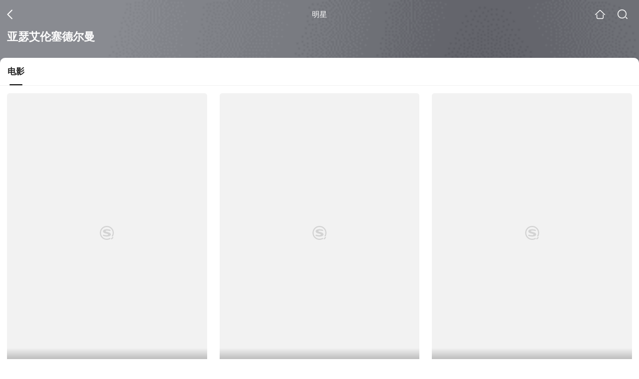

--- FILE ---
content_type: text/html;charset=UTF-8
request_url: https://v.soso.com/star?query=%E4%BA%9A%E7%91%9F%C2%B7%E8%89%BE%E4%BC%A6%C2%B7%E5%A1%9E%E5%BE%B7%E5%B0%94%E6%9B%BC&spver=
body_size: 8064
content:
<!DOCTYPE html><html lang="zh-cn" data-env="production" data-tag="video-wap-20251121141918"><head>
        <title>亚瑟艾伦塞德尔曼电影全集-亚瑟艾伦塞德尔曼最新电影-亚瑟艾伦塞德尔曼演过的电影作品</title>
        <meta name="title" content="亚瑟艾伦塞德尔曼电影全集-亚瑟艾伦塞德尔曼最新电影-亚瑟艾伦塞德尔曼演过的电影作品"/>
        <meta name="keywords" content='亚瑟艾伦塞德尔曼电影，亚瑟艾伦塞德尔曼更新电影，亚瑟艾伦塞德尔曼演过的电影'/>
        <meta name="description" content='亚瑟艾伦塞德尔曼的33部电影，，《大力神在纽约》-喜剧片，《dyingtoremember》-剧情片，《bodylanguage》-惊悚片，《姬蒂的秘密》-剧情片，《欢乐圣地孩子天》-车祸片，《本泰勒的夏天》-喜剧片，《echoes》-剧情片，《放过我吧》-剧情片，《救救我》-喜剧片，《六周里的六次舞蹈课》-喜剧片，《魅力师娘》-剧情片，《逃命杀手》-丛林片，《山雀》-剧情片，《食得是福》-喜剧片，《心灵火花》-剧情片...在线观看亚瑟艾伦塞德尔曼演过电影'/><script>window.UIGS_PARA={"pagetype":"star","query":"%E4%BA%9A%E7%91%9F%C2%B7%E8%89%BE%E4%BC%A6%C2%B7%E5%A1%9E%E5%BE%B7%E5%B0%94%E6%9B%BC","pageversion":"other","short_result":0,"qo":0,"spver":0,"tab_type":"all","catetype":"","star":"%D1%C7%C9%AA%B0%AC%C2%D7%C8%FB%B5%C2%B6%FB%C2%FC","abtest":"0","uuid":"04d47af3-d158-4e31-8f53-4d16e92a31cf","suuid":"04d47af3-d158-4e31-8f53-4d16e92a31cf"}</script><script>window.qua = ''</script><meta charset="UTF-8"><meta name="viewport" content="width=device-width,minimum-scale=1,maximum-scale=1,user-scalable=no"><meta name="format-detection" content="telephone=no"><meta name="format-detection" content="address=no"><meta itemprop="name"><meta itemprop="image"><meta itemprop="description" name="description"><meta name="reqinfo" content="uuid:04d47af3-d158-4e31-8f53-4d16e92a31cf, server:11.162.180.11, time:2026-01-21 07:16:16, idc:hd3"><meta name="renderer" content="webkit"><meta name="apple-mobile-web-app-capable" content="yes"><meta http-equiv="X-UA-Compatible" content="IE=edge, chrome=1"><meta http-equiv="cache-control" content="max-age=0"><meta http-equiv="cache-control" content="no-cache"><meta http-equiv="pragma" content="no-cache"><meta http-equiv="expires" content="0"><meta name="format-detection" content="telephone=no"><link type="image/x-icon" href="//dlweb.sogoucdn.com/translate/favicon.ico?v=20180424" rel="icon"><link type="image/x-icon" href="//dlweb.sogoucdn.com/translate/favicon.ico?v=20180424" rel="Shortcut Icon"><link type="image/x-icon" href="//dlweb.sogoucdn.com/translate/favicon.ico?v=20180424" rel="bookmark"><link rel="apple-touch-icon-precomposed" href="//dlweb.sogoucdn.com/logo/images/2018/apple-touch-icon.png"><link rel="preload" href="//dlweb.sogoucdn.com/vs/static/js/vsbundle.3ed018b1.js" as="script" crossorigin="anonymous"><script>var TencentGDT=[],sogou_un=[],__het=Date.now()</script><link rel="preload" href="//search.sogoucdn.com/video/wap/static/js/vendors.e1b2cbb4.js" as="script"><link rel="preload" href="//search.sogoucdn.com/video/wap/static/css/app.ba82c416.css" as="style"><link rel="preload" href="//search.sogoucdn.com/video/wap/static/js/app.bb127627.js" as="script"><link rel="preload" href="//search.sogoucdn.com/video/wap/static/css/12.a0f4c723.css" as="style"><link rel="preload" href="//search.sogoucdn.com/video/wap/static/js/starDetail.81aae5a0.js" as="script"><link rel="preload" href="//search.sogoucdn.com/video/wap/static/css/0.cc712a9f.css" as="style"><link rel="preload" href="//search.sogoucdn.com/video/wap/static/js/common.6e5eb3d5.js" as="script"><link rel="prefetch" href="//search.sogoucdn.com/video/wap/static/css/10.05b9f808.css"><link rel="prefetch" href="//search.sogoucdn.com/video/wap/static/css/11.5fb6ad96.css"><link rel="prefetch" href="//search.sogoucdn.com/video/wap/static/css/13.1243316d.css"><link rel="prefetch" href="//search.sogoucdn.com/video/wap/static/css/14.08e778d1.css"><link rel="prefetch" href="//search.sogoucdn.com/video/wap/static/css/15.442fde2d.css"><link rel="prefetch" href="//search.sogoucdn.com/video/wap/static/css/16.bba3c5c1.css"><link rel="prefetch" href="//search.sogoucdn.com/video/wap/static/css/18.72927878.css"><link rel="prefetch" href="//search.sogoucdn.com/video/wap/static/css/2.5d2daf07.css"><link rel="prefetch" href="//search.sogoucdn.com/video/wap/static/css/3.76c01cc3.css"><link rel="prefetch" href="//search.sogoucdn.com/video/wap/static/css/4.0781afcc.css"><link rel="prefetch" href="//search.sogoucdn.com/video/wap/static/css/5.3a7f095d.css"><link rel="prefetch" href="//search.sogoucdn.com/video/wap/static/css/7.5f3b6df5.css"><link rel="prefetch" href="//search.sogoucdn.com/video/wap/static/css/8.06219d66.css"><link rel="prefetch" href="//search.sogoucdn.com/video/wap/static/css/9.cc4f85bc.css"><link rel="prefetch" href="//search.sogoucdn.com/video/wap/static/js/18.78ed030b.js"><link rel="prefetch" href="//search.sogoucdn.com/video/wap/static/js/cartoonDetail.38aee880.js"><link rel="prefetch" href="//search.sogoucdn.com/video/wap/static/js/classList.217ce64a.js"><link rel="prefetch" href="//search.sogoucdn.com/video/wap/static/js/home.cd134e63.js"><link rel="prefetch" href="//search.sogoucdn.com/video/wap/static/js/hotsugg.1b923809.js"><link rel="prefetch" href="//search.sogoucdn.com/video/wap/static/js/movieDetail.96ff7d50.js"><link rel="prefetch" href="//search.sogoucdn.com/video/wap/static/js/movieSimpleDetail.91e58367.js"><link rel="prefetch" href="//search.sogoucdn.com/video/wap/static/js/playlist.179a05fc.js"><link rel="prefetch" href="//search.sogoucdn.com/video/wap/static/js/qlist.4718a17a.js"><link rel="prefetch" href="//search.sogoucdn.com/video/wap/static/js/savideo.cb6acd9f.js"><link rel="prefetch" href="//search.sogoucdn.com/video/wap/static/js/search.17a82174.js"><link rel="prefetch" href="//search.sogoucdn.com/video/wap/static/js/summary.f18fc252.js"><link rel="prefetch" href="//search.sogoucdn.com/video/wap/static/js/teleplayDetail.375859b1.js"><link rel="prefetch" href="//search.sogoucdn.com/video/wap/static/js/tvshowDetail.14412de0.js"><link rel="prefetch" href="//search.sogoucdn.com/video/wap/static/js/uploader.b47c530a.js"><link rel="stylesheet" href="//search.sogoucdn.com/video/wap/static/css/app.ba82c416.css"><link rel="stylesheet" href="//search.sogoucdn.com/video/wap/static/css/12.a0f4c723.css"><link rel="stylesheet" href="//search.sogoucdn.com/video/wap/static/css/0.cc712a9f.css"></head><body>   <div id="videoApp" data-server-rendered="true" class="footer-sticky-wrapper" style="min-height:calc(100% - 105px);padding-bottom:0px;"><div><div><div class="star-home-top"><div class="star-top"><div class="star-top-bg"><div class="star-top-bg-default" style="display:none;"></div> <div class="star-top-bg-img" style="display:none;"><img src=""> <div class="star-top-bg-img-after"></div></div></div> <div class="top-header"><a uigs="head_back" href="javascript:history.go(-1)" class="back"></a> <h1>明星</h1> <a href="/?source=node&amp;spver=" uigs="head_home" class="home"></a> <a href="/hotsugg?spver=" uigs="head_search" class="search"></a></div> <div class="star-top-content"><div class="star-top-content-img" style="display:none;"><div class="currency-img currency-error-img default-sogou"><img src="" alt=" " class="currency-default-img"></div></div> <div class="star-top-content-info"><h3 class="star-name">
        亚瑟艾伦塞德尔曼
      </h3> <div><!----> <!----> <!----></div></div></div> <div class="star-bottom"></div> <div class="star-top-nav"><div class="star-top-nav-box"><a class="cur">
        电影
      </a></div></div></div></div> <div><div style="display:;"><div><ul class="search-class-list-common"><li class="search-class-list-li"><a href="/movie/mzuwy3k7gmzdgnrtbg2phqngzhy5jwwfu3kly.html" uigs="out_film" title="大力神在纽约" class="class-item"><div class="search-class-img"><!----> <div class="currency-img currency-error-img default-sogou"><img src="" alt=" " class="currency-default-img"></div> <div class="search-class-score"><span>6.0</span></div> <!----> <div class="teleplay-jishu"><!----></div></div> <p class="search-class-name">大力神在纽约</p></a> <div style="display: none"><!--n--></div></li><li class="search-class-list-li"><a href="/movie/mzuwy3k7geztanjrhayqszdznfxgo5dpojsw2zlnmjsxe.html" uigs="out_film" title="dyingtoremember" class="class-item"><div class="search-class-img"><!----> <div class="currency-img currency-error-img default-sogou"><img src="" alt=" " class="currency-default-img"></div> <div class="search-class-score"><span></span></div> <!----> <div class="teleplay-jishu"><!----></div></div> <p class="search-class-name">dyingtoremember</p></a> <div style="display: none"><!--n--></div></li><li class="search-class-list-li"><a href="/movie/mzuwy3k7geztmnzwgu4qsytpmr4wyylom52wcz3f.html" uigs="out_film" title="bodylanguage" class="class-item"><div class="search-class-img"><!----> <div class="currency-img currency-error-img default-sogou"><img src="" alt=" " class="currency-default-img"></div> <div class="search-class-score"><span></span></div> <!----> <div class="teleplay-jishu"><!----></div></div> <p class="search-class-name">bodylanguage</p></a> <div style="display: none"><!--n--></div></li><li class="search-class-list-li"><a href="/movie/mzuwy3k7gezdombwg4zqtpfhwxm3lrgd3db5y.html" uigs="out_film" title="姬蒂的秘密" class="class-item"><div class="search-class-img"><!----> <div class="currency-img currency-error-img default-sogou"><img src="" alt=" " class="currency-default-img"></div> <div class="search-class-score"><span></span></div> <!----> <div class="teleplay-jishu"><!----></div></div> <p class="search-class-name">姬蒂的秘密</p></a> <div style="display: none"><!--n--></div></li><li class="search-class-list-li"><a href="/movie/mzuwy3k7heztenzqgee3xnwa23fklnoyxkrnpu6m5q.html" uigs="out_film" title="欢乐圣地孩子天" class="class-item"><div class="search-class-img"><!----> <div class="currency-img currency-error-img default-sogou"><img src="" alt=" " class="currency-default-img"></div> <div class="search-class-score"><span></span></div> <!----> <div class="teleplay-jishu"><!----></div></div> <p class="search-class-name">欢乐圣地孩子天</p></a> <div style="display: none"><!--n--></div></li><li class="search-class-list-li"><a href="/movie/mzuwy3k7he2dsmbxgue3dpwmvhanlnoez7cmz3a.html" uigs="out_film" title="本泰勒的夏天" class="class-item"><div class="search-class-img"><!----> <div class="currency-img currency-error-img default-sogou"><img src="" alt=" " class="currency-default-img"></div> <div class="search-class-score"><span></span></div> <!----> <div class="teleplay-jishu"><!----></div></div> <p class="search-class-name">本泰勒的夏天</p></a> <div style="display: none"><!--n--></div></li><li class="search-class-list-li"><a href="/movie/mzuwy3k7geztaobug42qszldnbxwk4y.html" uigs="out_film" title="echoes" class="class-item"><div class="search-class-img"><!----> <div class="currency-img currency-error-img default-sogou"><img src="" alt=" " class="currency-default-img"></div> <div class="search-class-score"><span></span></div> <!----> <div class="teleplay-jishu"><!----></div></div> <p class="search-class-name">echoes</p></a> <div style="display: none"><!--n--></div></li><li class="search-class-list-li"><a href="/movie/mzuwy3k7gezdombvguzqtn6fxh645uvqze.html" uigs="out_film" title="放过我吧" class="class-item"><div class="search-class-img"><!----> <div class="currency-img currency-error-img default-sogou"><img src="" alt=" " class="currency-default-img"></div> <div class="search-class-score"><span></span></div> <!----> <div class="teleplay-jishu"><!----></div></div> <p class="search-class-name">放过我吧</p></a> <div style="display: none"><!--n--></div></li><li class="search-class-list-li"><a href="/movie/mzuwy3k7gqztmobtbg7mrpwiz3ja.html" uigs="out_film" title="救救我" class="class-item"><div class="search-class-img"><!----> <div class="currency-img currency-error-img default-sogou"><img src="" alt=" " class="currency-default-img"></div> <div class="search-class-score"><span></span></div> <!----> <div class="teleplay-jishu"><!----></div></div> <p class="search-class-name">救救我</p></a> <div style="display: none"><!--n--></div></li><li class="search-class-list-li"><a href="/movie/mzuwy3k7heztqmrwgye4d6ow3tao7noeyh43jtwo5c23rp6o.html" uigs="out_film" title="六周里的六次舞蹈课" class="class-item"><div class="search-class-img"><!----> <div class="currency-img currency-error-img default-sogou"><img src="" alt=" " class="currency-default-img"></div> <div class="search-class-score"><span></span></div> <!----> <div class="teleplay-jishu"><!----></div></div> <p class="search-class-name">六周里的六次舞蹈课</p></a> <div style="display: none"><!--n--></div></li><li class="search-class-list-li"><a href="/movie/mzuwy3k7gizdoojygye7psgbu3fknrhp.html" uigs="out_film" title="魅力师娘" class="class-item"><div class="search-class-img"><!----> <div class="currency-img currency-error-img default-sogou"><img src="" alt=" " class="currency-default-img"></div> <div class="search-class-score"><span>7.5</span></div> <!----> <div class="teleplay-jishu"><!----></div></div> <p class="search-class-name">魅力师娘</p></a> <div style="display: none"><!--n--></div></li><li class="search-class-list-li"><a href="/movie/mzuwy3k7he4tmmzsgue4zu6d7te3dsww.html" uigs="out_film" title="逃命杀手" class="class-item"><div class="search-class-img"><!----> <div class="currency-img currency-error-img default-sogou"><img src="" alt=" " class="currency-default-img"></div> <div class="search-class-score"><span></span></div> <!----> <div class="teleplay-jishu"><!----></div></div> <p class="search-class-name">逃命杀手</p></a> <div style="display: none"><!--n--></div></li><li class="search-class-list-li"><a href="/movie/mzuwy3k7geydanbvg44atsn5zc4a.html" uigs="out_film" title="山雀" class="class-item"><div class="search-class-img"><!----> <div class="currency-img currency-error-img default-sogou"><img src="" alt=" " class="currency-default-img"></div> <div class="search-class-score"><span></span></div> <!----> <div class="teleplay-jishu"><!----></div></div> <p class="search-class-name">山雀</p></a> <div style="display: none"><!--n--></div></li><li class="search-class-list-li"><a href="/movie/mzuwy3k7geydanrwheyatsvtwxb4vr5yum.html" uigs="out_film" title="食得是福" class="class-item"><div class="search-class-img"><!----> <div class="currency-img currency-error-img default-sogou"><img src="" alt=" " class="currency-default-img"></div> <div class="search-class-score"><span></span></div> <!----> <div class="teleplay-jishu"><!----></div></div> <p class="search-class-name">食得是福</p></a> <div style="display: none"><!--n--></div></li><li class="search-class-list-li"><a href="/movie/mzuwy3k7gu2dcojwbhimjqpjxpylxka.html" uigs="out_film" title="心灵火花" class="class-item"><div class="search-class-img"><!----> <div class="currency-img currency-error-img default-sogou"><img src="" alt=" " class="currency-default-img"></div> <div class="search-class-score"><span></span></div> <!----> <div class="teleplay-jishu"><!----></div></div> <p class="search-class-name">心灵火花</p></a> <div style="display: none"><!--n--></div></li> <!----></ul> <div class="loading-result"></div></div></div></div> <div class="dt-gotop" style="display:none;"><div class="dt-gotop-arrow"></div></div></div> <div style="display: none"><!--star--></div></div> <div class="wap-footer"><!----></div></div><script>window.__INITIAL_STATE__={"route":{"name":"star","path":"\u002Fstar","hash":"","query":{"query":"亚瑟·艾伦·塞德尔曼"},"params":{},"fullPath":"\u002Fstar?query=%E4%BA%9A%E7%91%9F%C2%B7%E8%89%BE%E4%BC%A6%C2%B7%E5%A1%9E%E5%BE%B7%E5%B0%94%E6%9B%BC","meta":{"mtype":"star"},"from":{"name":null,"path":"\u002F","hash":"","query":{},"params":{},"fullPath":"\u002F","meta":{}}},"common":{"$config":{"uuid":"04d47af3-d158-4e31-8f53-4d16e92a31cf","wuid":1768950976393,"abtest":"0","debug":"off","loadTime":1768950976396,"userAgent":"mozilla\u002F5.0 (macintosh; intel mac os x 10_15_7) applewebkit\u002F537.36 (khtml, like gecko) chrome\u002F131.0.0.0 safari\u002F537.36; claudebot\u002F1.0; +claudebot@anthropic.com)","isNa":"0","noHead":false,"hippyVersion":false,"qua":"","wxAppEnable":0,"wxAppVersion":"","xWebEnable":0,"iskd":0,"qbid":"","isHitKd":"1","guid":"","hitSnapshot":"0","isHitQBResult":true,"isHitBarrierFree":false,"tabExpInfo":{},"qimei36":"","approveToken":"","idc":"hd3","isSupportNa":false},"loadingFinished":false},"star":{"head":"\n        \u003Ctitle\u003E亚瑟艾伦塞德尔曼电影全集-亚瑟艾伦塞德尔曼最新电影-亚瑟艾伦塞德尔曼演过的电影作品\u003C\u002Ftitle\u003E\n        \u003Cmeta name=\"title\" content=\"亚瑟艾伦塞德尔曼电影全集-亚瑟艾伦塞德尔曼最新电影-亚瑟艾伦塞德尔曼演过的电影作品\"\u002F\u003E\n        \u003Cmeta name=\"keywords\" content='亚瑟艾伦塞德尔曼电影，亚瑟艾伦塞德尔曼更新电影，亚瑟艾伦塞德尔曼演过的电影'\u002F\u003E\n        \u003Cmeta name=\"description\" content='亚瑟艾伦塞德尔曼的33部电影，，《大力神在纽约》-喜剧片，《dyingtoremember》-剧情片，《bodylanguage》-惊悚片，《姬蒂的秘密》-剧情片，《欢乐圣地孩子天》-车祸片，《本泰勒的夏天》-喜剧片，《echoes》-剧情片，《放过我吧》-剧情片，《救救我》-喜剧片，《六周里的六次舞蹈课》-喜剧片，《魅力师娘》-剧情片，《逃命杀手》-丛林片，《山雀》-剧情片，《食得是福》-喜剧片，《心灵火花》-剧情片...在线观看亚瑟艾伦塞德尔曼演过电影'\u002F\u003E\u003Cscript\u003Ewindow.UIGS_PARA={\"pagetype\":\"star\",\"query\":\"%E4%BA%9A%E7%91%9F%C2%B7%E8%89%BE%E4%BC%A6%C2%B7%E5%A1%9E%E5%BE%B7%E5%B0%94%E6%9B%BC\",\"pageversion\":\"other\",\"short_result\":0,\"qo\":0,\"spver\":0,\"tab_type\":\"all\",\"catetype\":\"\",\"star\":\"%D1%C7%C9%AA%B0%AC%C2%D7%C8%FB%B5%C2%B6%FB%C2%FC\",\"abtest\":\"0\",\"uuid\":\"04d47af3-d158-4e31-8f53-4d16e92a31cf\",\"suuid\":\"04d47af3-d158-4e31-8f53-4d16e92a31cf\"}\u003C\u002Fscript\u003E","query":"亚瑟·艾伦·塞德尔曼","searchData":{"type":"star_summary","star":"亚瑟艾伦塞德尔曼","entity":[{"doctype":"film","role":"starring","doctypeName":"电影"}],"detail":{"work":"","sogou_image":""},"is_making_news":"0","selected":"film","selectedIndex":0},"starEntity":{"type":"star_entity","entity":[{"doctype":"film","role":"starring","matches":"33","totalitems":"33","results":[{"dockey":"film_32363","doctype":"3","name":"大力神在纽约","style":"喜剧;奇幻;家庭;动作","zone":"美国","year":"1970","starring":"阿诺·施瓦辛格;阿诺德·斯唐;DeborahLoomis;Iris Whitney;Diane Goble;Ernest Graves;詹姆斯·凯伦;Tanny McDonald;迈克尔米勒;Mark Tendler;Dennis Tinerino","director":"亚瑟·艾伦·塞德尔曼","shengyou":"","emcee":"","duration":"75","v_picurl":"https:\u002F\u002Fimg02.sogoucdn.com\u002Fv2\u002Fthumb\u002Fretype_exclude_gif\u002Fext\u002Fauto\u002Fq\u002F80\u002Fcrop\u002Fxy\u002Fai\u002Fw\u002F258\u002Fh\u002F360\u002Fresize\u002Fw\u002F258?appid=201005&sign=be2b4e4a49615f600d60db0816562f02&url=http%3A%2F%2Fimg02.sogoucdn.com%2Fapp%2Fa%2F100520052%2Fa6ad87bc4f6e8a6d6480c14ec71ebdae","v_width":"98","v_height":"140","score":"6","hit_count":"1","ipad_play_for_list":{"fee":"0"},"release_time":"1970-02-25","tiny_url":"\u002Fmovie\u002Fmzuwy3k7gmzdgnrtbg2phqngzhy5jwwfu3kly.html","url":"\u002Fmovie\u002Fmzuwy3k7gmzdgnrtbg2phqngzhy5jwwfu3kly.html","picurl":"https:\u002F\u002Fimg02.sogoucdn.com\u002Fv2\u002Fthumb\u002Fretype_exclude_gif\u002Fext\u002Fauto\u002Fq\u002F80\u002Fcrop\u002Fxy\u002Fai\u002Fw\u002F258\u002Fh\u002F360\u002Fresize\u002Fw\u002F258?appid=201005&sign=be2b4e4a49615f600d60db0816562f02&url=http%3A%2F%2Fimg02.sogoucdn.com%2Fapp%2Fa%2F100520052%2Fa6ad87bc4f6e8a6d6480c14ec71ebdae"},{"dockey":"film_1305181","doctype":"3","name":"dyingtoremember","style":"剧情;惊悚;悬疑","zone":"美国","year":"1993","starring":"梅丽莎·吉尔伯特;斯科特·普兰克;克里斯托弗·斯通;杰伊·鲁宾逊;泰德·沙克尔福德;SandraNelson;Sandra Nelson;巴布斯丘拉;彼得·威廉姆斯;阿尔文·桑德斯;Robin Mossley;奥·盖尔","director":"亚瑟·艾伦·塞德尔曼","shengyou":"","emcee":"","duration":"87","v_picurl":"https:\u002F\u002Fimg01.sogoucdn.com\u002Fv2\u002Fthumb\u002Fretype_exclude_gif\u002Fext\u002Fauto\u002Fq\u002F80\u002Fcrop\u002Fxy\u002Fai\u002Fw\u002F258\u002Fh\u002F360\u002Fresize\u002Fw\u002F258?appid=201005&sign=e52a61015eb4cba2c329d1c0fa3c7dbf&url=http%3A%2F%2Fimg04.sogoucdn.com%2Fapp%2Fa%2F200803%2F7d17b7ef791fa00a882dcba152f9c3b4","v_width":"270","v_height":"405","score":"","hit_count":"1","ipad_play_for_list":{"fee":"0"},"release_time":"1993-01-01","tiny_url":"\u002Fmovie\u002Fmzuwy3k7geztanjrhayqszdznfxgo5dpojsw2zlnmjsxe.html","url":"\u002Fmovie\u002Fmzuwy3k7geztanjrhayqszdznfxgo5dpojsw2zlnmjsxe.html","picurl":"https:\u002F\u002Fimg01.sogoucdn.com\u002Fv2\u002Fthumb\u002Fretype_exclude_gif\u002Fext\u002Fauto\u002Fq\u002F80\u002Fcrop\u002Fxy\u002Fai\u002Fw\u002F258\u002Fh\u002F360\u002Fresize\u002Fw\u002F258?appid=201005&sign=e52a61015eb4cba2c329d1c0fa3c7dbf&url=http%3A%2F%2Fimg04.sogoucdn.com%2Fapp%2Fa%2F200803%2F7d17b7ef791fa00a882dcba152f9c3b4"},{"dockey":"film_1367659","doctype":"3","name":"bodylanguage","style":"惊悚","zone":"美国","year":"1992","starring":"海瑟·洛克莱尔;琳达·珀儿;詹姆斯·艾奇逊;爱德华·艾伯特;丹妮丝·达·维拉;TimiPrulhiere","director":"亚瑟·艾伦·塞德尔曼","shengyou":"","emcee":"","duration":"88","v_picurl":"https:\u002F\u002Fimg04.sogoucdn.com\u002Fv2\u002Fthumb\u002Fretype_exclude_gif\u002Fext\u002Fauto\u002Fq\u002F80\u002Fcrop\u002Fxy\u002Fai\u002Fw\u002F258\u002Fh\u002F360\u002Fresize\u002Fw\u002F258?appid=201005&sign=9f35173969908ce0d2ab823add601be2&url=http%3A%2F%2Fimg03.sogoucdn.com%2Fapp%2Fa%2F200803%2Fe24f1bbc0c0337ccdda941bc628ff0c9","v_width":"270","v_height":"404","score":"","hit_count":"1","ipad_play_for_list":{"fee":"0"},"release_time":"1992-07-15","tiny_url":"\u002Fmovie\u002Fmzuwy3k7geztmnzwgu4qsytpmr4wyylom52wcz3f.html","url":"\u002Fmovie\u002Fmzuwy3k7geztmnzwgu4qsytpmr4wyylom52wcz3f.html","picurl":"https:\u002F\u002Fimg04.sogoucdn.com\u002Fv2\u002Fthumb\u002Fretype_exclude_gif\u002Fext\u002Fauto\u002Fq\u002F80\u002Fcrop\u002Fxy\u002Fai\u002Fw\u002F258\u002Fh\u002F360\u002Fresize\u002Fw\u002F258?appid=201005&sign=9f35173969908ce0d2ab823add601be2&url=http%3A%2F%2Fimg03.sogoucdn.com%2Fapp%2Fa%2F200803%2Fe24f1bbc0c0337ccdda941bc628ff0c9"},{"dockey":"film_1270673","doctype":"3","name":"姬蒂的秘密","style":"剧情","zone":"美国","year":"1986","starring":"梅雷迪斯·巴克斯特;本·马斯特斯;耶奥甘·约翰逊;特雷西·尼尔森;ShariBelafonte;爱德华·阿斯纳;Shari Belafonte;Liberty Phoenix;肖恩·杜克;Liz Sheridan;Yvette Nelson","director":"亚瑟·艾伦·塞德尔曼","shengyou":"","emcee":"","duration":"100","v_picurl":"https:\u002F\u002Fimg03.sogoucdn.com\u002Fv2\u002Fthumb\u002Fretype_exclude_gif\u002Fext\u002Fauto\u002Fq\u002F80\u002Fcrop\u002Fxy\u002Fai\u002Fw\u002F258\u002Fh\u002F360\u002Fresize\u002Fw\u002F258?appid=201005&sign=55f28315e0ce0e4b1bbd285bcc3c7048&url=http%3A%2F%2Fimg02.sogoucdn.com%2Fapp%2Fa%2F200803%2F3588a18b8117c2e755382ca8e4516d16","v_width":"270","v_height":"382","score":"","hit_count":"1","ipad_play_for_list":{"fee":"0"},"release_time":"1986-01-01","tiny_url":"\u002Fmovie\u002Fmzuwy3k7gezdombwg4zqtpfhwxm3lrgd3db5y.html","url":"\u002Fmovie\u002Fmzuwy3k7gezdombwg4zqtpfhwxm3lrgd3db5y.html","picurl":"https:\u002F\u002Fimg03.sogoucdn.com\u002Fv2\u002Fthumb\u002Fretype_exclude_gif\u002Fext\u002Fauto\u002Fq\u002F80\u002Fcrop\u002Fxy\u002Fai\u002Fw\u002F258\u002Fh\u002F360\u002Fresize\u002Fw\u002F258?appid=201005&sign=55f28315e0ce0e4b1bbd285bcc3c7048&url=http%3A%2F%2Fimg02.sogoucdn.com%2Fapp%2Fa%2F200803%2F3588a18b8117c2e755382ca8e4516d16"},{"dockey":"film_932701","doctype":"3","name":"欢乐圣地孩子天","style":"车祸;剧情;圣诞节","zone":"美国","year":"1990","starring":"西西莉·泰森;迈克尔·沃伦;小萨米·戴维斯;夏莉·墨菲;凡妮莎·威廉斯;贾森·韦弗;小雷·帕克尔;肯·帕吉;Gilbert Lewis;玛吉·科特利斯基","director":"亚瑟·艾伦·塞德尔曼","shengyou":"","emcee":"","duration":"118","v_picurl":"https:\u002F\u002Fimg04.sogoucdn.com\u002Fv2\u002Fthumb\u002Fretype_exclude_gif\u002Fext\u002Fauto\u002Fq\u002F80\u002Fcrop\u002Fxy\u002Fai\u002Fw\u002F258\u002Fh\u002F360\u002Fresize\u002Fw\u002F258?appid=201005&sign=1ef3767ab6f23f3fdf5047bf8d398069&url=http%3A%2F%2Fimg04.sogoucdn.com%2Fapp%2Fa%2F100520052%2F5e7e913a2db8970a9250691c86531767","v_width":"144","v_height":"260","score":"","hit_count":"1","ipad_play_for_list":{"fee":"0"},"release_time":"1990-01-01","tiny_url":"\u002Fmovie\u002Fmzuwy3k7heztenzqgee3xnwa23fklnoyxkrnpu6m5q.html","url":"\u002Fmovie\u002Fmzuwy3k7heztenzqgee3xnwa23fklnoyxkrnpu6m5q.html","picurl":"https:\u002F\u002Fimg04.sogoucdn.com\u002Fv2\u002Fthumb\u002Fretype_exclude_gif\u002Fext\u002Fauto\u002Fq\u002F80\u002Fcrop\u002Fxy\u002Fai\u002Fw\u002F258\u002Fh\u002F360\u002Fresize\u002Fw\u002F258?appid=201005&sign=1ef3767ab6f23f3fdf5047bf8d398069&url=http%3A%2F%2Fimg04.sogoucdn.com%2Fapp%2Fa%2F100520052%2F5e7e913a2db8970a9250691c86531767"},{"dockey":"film_949075","doctype":"3","name":"本泰勒的夏天","style":"喜剧;剧情","zone":"美国","year":"1996","starring":"詹姆斯·伍兹;伊丽莎白·麦戈文;米莉·佩金斯;德沃拉·纳尔逊;克里夫顿·詹姆斯;兰·卡琉;罗恩·卡罗尔;阿尼塔·吉莱特;Julia McIlvaine;杰克·吉尔平","director":"亚瑟·艾伦·塞德尔曼","shengyou":"","emcee":"","duration":"110","v_picurl":"https:\u002F\u002Fimg01.sogoucdn.com\u002Fv2\u002Fthumb\u002Fretype_exclude_gif\u002Fext\u002Fauto\u002Fq\u002F80\u002Fcrop\u002Fxy\u002Fai\u002Fw\u002F258\u002Fh\u002F360\u002Fresize\u002Fw\u002F258?appid=201005&sign=78e8cd075203da651d366693927d7d6d&url=http%3A%2F%2Fimg03.sogoucdn.com%2Fapp%2Fa%2F100520052%2Fdf5532191dd0a29b0dde05bc9d299a95","v_width":"77","v_height":"140","score":"","hit_count":"1","ipad_play_for_list":{"fee":"0"},"release_time":"1996-12-15","tiny_url":"\u002Fmovie\u002Fmzuwy3k7he2dsmbxgue3dpwmvhanlnoez7cmz3a.html","url":"\u002Fmovie\u002Fmzuwy3k7he2dsmbxgue3dpwmvhanlnoez7cmz3a.html","picurl":"https:\u002F\u002Fimg01.sogoucdn.com\u002Fv2\u002Fthumb\u002Fretype_exclude_gif\u002Fext\u002Fauto\u002Fq\u002F80\u002Fcrop\u002Fxy\u002Fai\u002Fw\u002F258\u002Fh\u002F360\u002Fresize\u002Fw\u002F258?appid=201005&sign=78e8cd075203da651d366693927d7d6d&url=http%3A%2F%2Fimg03.sogoucdn.com%2Fapp%2Fa%2F100520052%2Fdf5532191dd0a29b0dde05bc9d299a95"},{"dockey":"film_1308475","doctype":"3","name":"echoes","style":"剧情;恐怖","zone":"美国","year":"1983","starring":"迈克·凯林;梅赛德丝·麦坎布雷奇;RichardAlfieri;内塔莉·内尔;盖尔·桑德加德;露丝·罗曼;Richard Alfieri;约翰·斯宾塞;乔·扎洛姆;罗伯特·尼尔·马歇尔;莱布·兰斯基","director":"亚瑟·艾伦·塞德尔曼","shengyou":"","emcee":"","duration":"89","v_picurl":"https:\u002F\u002Fimg01.sogoucdn.com\u002Fv2\u002Fthumb\u002Fretype_exclude_gif\u002Fext\u002Fauto\u002Fq\u002F80\u002Fcrop\u002Fxy\u002Fai\u002Fw\u002F258\u002Fh\u002F360\u002Fresize\u002Fw\u002F258?appid=201005&sign=bb878366acb54634fa2dc6f53267b7e3&url=http%3A%2F%2Fimg03.sogoucdn.com%2Fapp%2Fa%2F200803%2Fef1ac59e4c30f6df2d43ff6c34cad2c7","v_width":"355","v_height":"500","score":"","hit_count":"1","ipad_play_for_list":{"fee":"0"},"release_time":"1983-01-01","tiny_url":"\u002Fmovie\u002Fmzuwy3k7geztaobug42qszldnbxwk4y.html","url":"\u002Fmovie\u002Fmzuwy3k7geztaobug42qszldnbxwk4y.html","picurl":"https:\u002F\u002Fimg01.sogoucdn.com\u002Fv2\u002Fthumb\u002Fretype_exclude_gif\u002Fext\u002Fauto\u002Fq\u002F80\u002Fcrop\u002Fxy\u002Fai\u002Fw\u002F258\u002Fh\u002F360\u002Fresize\u002Fw\u002F258?appid=201005&sign=bb878366acb54634fa2dc6f53267b7e3&url=http%3A%2F%2Fimg03.sogoucdn.com%2Fapp%2Fa%2F200803%2Fef1ac59e4c30f6df2d43ff6c34cad2c7"},{"dockey":"film_1270553","doctype":"3","name":"放过我吧","style":"剧情","zone":"美国","year":"1987","starring":"南希·麦基翁;瓦莱丽·哈勃;史蒂芬·马赫特;米莉·佩金斯;Ron Morris;Robin Morse;威廉·温特索尔;罗伯特·克兰茨;Nomi Mitty;Molly McClure","director":"亚瑟·艾伦·塞德尔曼","shengyou":"","emcee":"","duration":"100","v_picurl":"https:\u002F\u002Fimg02.sogoucdn.com\u002Fv2\u002Fthumb\u002Fretype_exclude_gif\u002Fext\u002Fauto\u002Fq\u002F80\u002Fcrop\u002Fxy\u002Fai\u002Fw\u002F258\u002Fh\u002F360\u002Fresize\u002Fw\u002F258?appid=201005&sign=85d4d08724fefbdda752fbefff0c7236&url=http%3A%2F%2Fimg03.sogoucdn.com%2Fapp%2Fa%2F200803%2F7cfac686820464745c69c7ffe1dc9649","v_width":"270","v_height":"395","score":"","hit_count":"1","ipad_play_for_list":{"fee":"0"},"release_time":"1987-01-01","tiny_url":"\u002Fmovie\u002Fmzuwy3k7gezdombvguzqtn6fxh645uvqze.html","url":"\u002Fmovie\u002Fmzuwy3k7gezdombvguzqtn6fxh645uvqze.html","picurl":"https:\u002F\u002Fimg02.sogoucdn.com\u002Fv2\u002Fthumb\u002Fretype_exclude_gif\u002Fext\u002Fauto\u002Fq\u002F80\u002Fcrop\u002Fxy\u002Fai\u002Fw\u002F258\u002Fh\u002F360\u002Fresize\u002Fw\u002F258?appid=201005&sign=85d4d08724fefbdda752fbefff0c7236&url=http%3A%2F%2Fimg03.sogoucdn.com%2Fapp%2Fa%2F200803%2F7cfac686820464745c69c7ffe1dc9649"},{"dockey":"film_43683","doctype":"3","name":"救救我","style":"喜剧;中学;摩托车;动作;绑架","zone":"美国","year":"1992","starring":"迈克尔·杜迪考夫;斯蒂芬·多尔夫;阿米·多伦兹;皮特·德路易斯;威廉姆·拉金;迪·沃伦斯;利兹·托瑞斯;丹尼·努齐;泰·哈丁;金伯莉·凯茨","director":"亚瑟·艾伦·塞德尔曼","shengyou":"","emcee":"","duration":"99","v_picurl":"https:\u002F\u002Fimg03.sogoucdn.com\u002Fv2\u002Fthumb\u002Fretype_exclude_gif\u002Fext\u002Fauto\u002Fq\u002F80\u002Fcrop\u002Fxy\u002Fai\u002Fw\u002F258\u002Fh\u002F360\u002Fresize\u002Fw\u002F258?appid=201005&sign=5a1f9a45c5c7dc0d26dc44187e9d9f47&url=http%3A%2F%2Fimg03.sogoucdn.com%2Fapp%2Fa%2F200803%2F07a98ac66d0940a8079b57d7da87b5a4","v_width":"270","v_height":"404","score":"","hit_count":"1","ipad_play_for_list":{"fee":"0"},"release_time":"1992-01-01","tiny_url":"\u002Fmovie\u002Fmzuwy3k7gqztmobtbg7mrpwiz3ja.html","url":"\u002Fmovie\u002Fmzuwy3k7gqztmobtbg7mrpwiz3ja.html","picurl":"https:\u002F\u002Fimg03.sogoucdn.com\u002Fv2\u002Fthumb\u002Fretype_exclude_gif\u002Fext\u002Fauto\u002Fq\u002F80\u002Fcrop\u002Fxy\u002Fai\u002Fw\u002F258\u002Fh\u002F360\u002Fresize\u002Fw\u002F258?appid=201005&sign=5a1f9a45c5c7dc0d26dc44187e9d9f47&url=http%3A%2F%2Fimg03.sogoucdn.com%2Fapp%2Fa%2F200803%2F07a98ac66d0940a8079b57d7da87b5a4"},{"dockey":"film_938266","doctype":"3","name":"六周里的六次舞蹈课","style":"喜剧;剧情","zone":"美国","year":"2014","starring":"吉娜·罗兰兹;夏恩·杰克逊;朱利安·山德斯;杰基·韦佛;丽塔·莫雷诺;凯瑟琳·罗斯·帕金斯;安东尼·泽比;西蒙·米勒;朱迪特·菲柯特","director":"亚瑟·艾伦·塞德尔曼","shengyou":"","emcee":"","duration":"107","v_picurl":"https:\u002F\u002Fimg01.sogoucdn.com\u002Fv2\u002Fthumb\u002Fretype_exclude_gif\u002Fext\u002Fauto\u002Fq\u002F80\u002Fcrop\u002Fxy\u002Fai\u002Fw\u002F258\u002Fh\u002F360\u002Fresize\u002Fw\u002F258?appid=201005&sign=9db5ed8c310dffc03cf0d19ba5a5ea11&url=http%3A%2F%2Fimg02.sogoucdn.com%2Fapp%2Fa%2F100520052%2Fb76851552303ea8e9b6e04d5ab7534ea","v_width":"404","v_height":"600","score":"","hit_count":"1","ipad_play_for_list":{"fee":"0"},"release_time":"2014-12-12","tiny_url":"\u002Fmovie\u002Fmzuwy3k7heztqmrwgye4d6ow3tao7noeyh43jtwo5c23rp6o.html","url":"\u002Fmovie\u002Fmzuwy3k7heztqmrwgye4d6ow3tao7noeyh43jtwo5c23rp6o.html","picurl":"https:\u002F\u002Fimg01.sogoucdn.com\u002Fv2\u002Fthumb\u002Fretype_exclude_gif\u002Fext\u002Fauto\u002Fq\u002F80\u002Fcrop\u002Fxy\u002Fai\u002Fw\u002F258\u002Fh\u002F360\u002Fresize\u002Fw\u002F258?appid=201005&sign=9db5ed8c310dffc03cf0d19ba5a5ea11&url=http%3A%2F%2Fimg02.sogoucdn.com%2Fapp%2Fa%2F100520052%2Fb76851552303ea8e9b6e04d5ab7534ea"},{"dockey":"film_227986","doctype":"3","name":"魅力师娘","style":"剧情;记者","zone":"美国","year":"2000","starring":"琳达·汉密尔顿;杰奎琳·比塞特;丹尼尔·皮隆;特雷茜E.布雷格曼;茵嘉·卡德拉内尔;多梅尼克·塞纳;彼得·麦克内尔;玛丽娜·安德森;保罗·塞甘蒂","director":"亚瑟·艾伦·塞德尔曼","shengyou":"","emcee":"","duration":"86","v_picurl":"https:\u002F\u002Fimg02.sogoucdn.com\u002Fv2\u002Fthumb\u002Fretype_exclude_gif\u002Fext\u002Fauto\u002Fq\u002F80\u002Fcrop\u002Fxy\u002Fai\u002Fw\u002F258\u002Fh\u002F360\u002Fresize\u002Fw\u002F258?appid=201005&sign=fa3831d3ddcd7fa793d9df77b79c30df&url=http%3A%2F%2Fimg04.sogoucdn.com%2Fapp%2Fa%2F100520052%2F4864b8818bdfacda26eaefce357c8e3d","v_width":"240","v_height":"360","score":"7.5","hit_count":"1","ipad_play_for_list":{"fee":"0"},"release_time":"2000-04-10","tiny_url":"\u002Fmovie\u002Fmzuwy3k7gizdoojygye7psgbu3fknrhp.html","url":"\u002Fmovie\u002Fmzuwy3k7gizdoojygye7psgbu3fknrhp.html","picurl":"https:\u002F\u002Fimg02.sogoucdn.com\u002Fv2\u002Fthumb\u002Fretype_exclude_gif\u002Fext\u002Fauto\u002Fq\u002F80\u002Fcrop\u002Fxy\u002Fai\u002Fw\u002F258\u002Fh\u002F360\u002Fresize\u002Fw\u002F258?appid=201005&sign=fa3831d3ddcd7fa793d9df77b79c30df&url=http%3A%2F%2Fimg04.sogoucdn.com%2Fapp%2Fa%2F100520052%2F4864b8818bdfacda26eaefce357c8e3d"},{"dockey":"film_996325","doctype":"3","name":"逃命杀手","style":"丛林;剧情;爱情;犯罪;惊悚","zone":"墨西哥;美国","year":"2005","starring":"斯科特·格伦;哈威·凯特尔;乔瓦娜·扎卡里亚斯;克雷格·沃森;乔纳森·布兰戴斯;米盖尔·桑多瓦尔;HéctorSoberón;Héctor Soberón;古斯塔沃·桑切斯·帕拉;Austin Miller;Sara Bachelder","director":"亚瑟·艾伦·塞德尔曼","shengyou":"","emcee":"","duration":"117","v_picurl":"https:\u002F\u002Fimg03.sogoucdn.com\u002Fv2\u002Fthumb\u002Fretype_exclude_gif\u002Fext\u002Fauto\u002Fq\u002F80\u002Fcrop\u002Fxy\u002Fai\u002Fw\u002F258\u002Fh\u002F360\u002Fresize\u002Fw\u002F258?appid=201005&sign=08a8f03cefc554433d0ece4541b4befd&url=http%3A%2F%2Fimg04.sogoucdn.com%2Fapp%2Fa%2F100520052%2Ff033230d24ce1dad8d983667dc7a9081","v_width":"214","v_height":"317","score":"","hit_count":"1","ipad_play_for_list":{"fee":"0"},"release_time":"2005-06-06","tiny_url":"\u002Fmovie\u002Fmzuwy3k7he4tmmzsgue4zu6d7te3dsww.html","url":"\u002Fmovie\u002Fmzuwy3k7he4tmmzsgue4zu6d7te3dsww.html","picurl":"https:\u002F\u002Fimg03.sogoucdn.com\u002Fv2\u002Fthumb\u002Fretype_exclude_gif\u002Fext\u002Fauto\u002Fq\u002F80\u002Fcrop\u002Fxy\u002Fai\u002Fw\u002F258\u002Fh\u002F360\u002Fresize\u002Fw\u002F258?appid=201005&sign=08a8f03cefc554433d0ece4541b4befd&url=http%3A%2F%2Fimg04.sogoucdn.com%2Fapp%2Fa%2F100520052%2Ff033230d24ce1dad8d983667dc7a9081"},{"dockey":"film_1004578","doctype":"3","name":"山雀","style":"剧情","zone":"美国","year":"2018","starring":"克里斯·库珀;朱莉·卡夫娜;雷欧·波瓦;乔瓦娜·扎卡里亚斯;西蒙·米勒;LoraLeeEcobelli;TomEcobelli;StevenO'Connor;Tom Ecobelli;Steven O'Connor;艾伦·伯斯汀","director":"亚瑟·艾伦·塞德尔曼","shengyou":"","emcee":"","duration":"0","v_picurl":"https:\u002F\u002Fimg02.sogoucdn.com\u002Fv2\u002Fthumb\u002Fretype_exclude_gif\u002Fext\u002Fauto\u002Fq\u002F80\u002Fcrop\u002Fxy\u002Fai\u002Fw\u002F258\u002Fh\u002F360\u002Fresize\u002Fw\u002F258?appid=201005&sign=f7034beee1c8bd00fba7405af5b74ae7&url=http%3A%2F%2Fimg03.sogoucdn.com%2Fapp%2Fa%2F100520052%2F23b68203e41bf9fccff2df18a98d8fba","v_width":"449","v_height":"600","score":"","hit_count":"1","ipad_play_for_list":{"fee":"0"},"release_time":"2018-01-01","tiny_url":"\u002Fmovie\u002Fmzuwy3k7geydanbvg44atsn5zc4a.html","url":"\u002Fmovie\u002Fmzuwy3k7geydanbvg44atsn5zc4a.html","picurl":"https:\u002F\u002Fimg02.sogoucdn.com\u002Fv2\u002Fthumb\u002Fretype_exclude_gif\u002Fext\u002Fauto\u002Fq\u002F80\u002Fcrop\u002Fxy\u002Fai\u002Fw\u002F258\u002Fh\u002F360\u002Fresize\u002Fw\u002F258?appid=201005&sign=f7034beee1c8bd00fba7405af5b74ae7&url=http%3A%2F%2Fimg03.sogoucdn.com%2Fapp%2Fa%2F100520052%2F23b68203e41bf9fccff2df18a98d8fba"},{"dockey":"film_1006690","doctype":"3","name":"食得是福","style":"喜剧;剧情","zone":"美国","year":"1999","starring":"艾伦·伯斯汀;乔纳森·泰勒·托马斯;祖德·莱茵霍尔德;马克·哈米尔;Cole Evan Weiss;保罗·塔马西;Christine Cowden;Janet Peterson;格温·沃顿;丹娜·爱薇","director":"亚瑟·艾伦·塞德尔曼","shengyou":"","emcee":"","duration":"100","v_picurl":"https:\u002F\u002Fimg04.sogoucdn.com\u002Fv2\u002Fthumb\u002Fretype_exclude_gif\u002Fext\u002Fauto\u002Fq\u002F80\u002Fcrop\u002Fxy\u002Fai\u002Fw\u002F258\u002Fh\u002F360\u002Fresize\u002Fw\u002F258?appid=201005&sign=07f2f046a426ea5920a0ed05de6b9460&url=http%3A%2F%2Fimg03.sogoucdn.com%2Fapp%2Fa%2F100520052%2Fde2bdb0972c9e147b8dbde8836edb75c","v_width":"300","v_height":"430","score":"","hit_count":"1","ipad_play_for_list":{"fee":"0"},"release_time":"1999-12-17","tiny_url":"\u002Fmovie\u002Fmzuwy3k7geydanrwheyatsvtwxb4vr5yum.html","url":"\u002Fmovie\u002Fmzuwy3k7geydanrwheyatsvtwxb4vr5yum.html","picurl":"https:\u002F\u002Fimg04.sogoucdn.com\u002Fv2\u002Fthumb\u002Fretype_exclude_gif\u002Fext\u002Fauto\u002Fq\u002F80\u002Fcrop\u002Fxy\u002Fai\u002Fw\u002F258\u002Fh\u002F360\u002Fresize\u002Fw\u002F258?appid=201005&sign=07f2f046a426ea5920a0ed05de6b9460&url=http%3A%2F%2Fimg03.sogoucdn.com%2Fapp%2Fa%2F100520052%2Fde2bdb0972c9e147b8dbde8836edb75c"},{"dockey":"film_54196","doctype":"3","name":"心灵火花","style":"剧情;犯罪","zone":"美国","year":"1996","starring":"洛丽塔·大卫多维奇;J·A·普雷斯顿;珍·路易莎·凯利;汤姆·奥尔德里奇;克雷格·沃森;帕蒂·杜克;詹姆斯·瑞德;加布里埃尔·曼;Isa Thomas;皮特·麦克罗比","director":"亚瑟·艾伦·塞德尔曼","shengyou":"","emcee":"","duration":"99","v_picurl":"https:\u002F\u002Fimg03.sogoucdn.com\u002Fv2\u002Fthumb\u002Fretype_exclude_gif\u002Fext\u002Fauto\u002Fq\u002F80\u002Fcrop\u002Fxy\u002Fai\u002Fw\u002F258\u002Fh\u002F360\u002Fresize\u002Fw\u002F258?appid=201005&sign=6e90bd4c956a90a21ee4bba3de978f6a&url=http%3A%2F%2Fimg02.sogoucdn.com%2Fapp%2Fa%2F10040001%2F74c027af5c440384bda57c5490a1ae3f","v_width":"78","v_height":"140","score":"","hit_count":"1","ipad_play_for_list":{"fee":"0"},"release_time":"1996-04-21","tiny_url":"\u002Fmovie\u002Fmzuwy3k7gu2dcojwbhimjqpjxpylxka.html","url":"\u002Fmovie\u002Fmzuwy3k7gu2dcojwbhimjqpjxpylxka.html","picurl":"https:\u002F\u002Fimg03.sogoucdn.com\u002Fv2\u002Fthumb\u002Fretype_exclude_gif\u002Fext\u002Fauto\u002Fq\u002F80\u002Fcrop\u002Fxy\u002Fai\u002Fw\u002F258\u002Fh\u002F360\u002Fresize\u002Fw\u002F258?appid=201005&sign=6e90bd4c956a90a21ee4bba3de978f6a&url=http%3A%2F%2Fimg02.sogoucdn.com%2Fapp%2Fa%2F10040001%2F74c027af5c440384bda57c5490a1ae3f"}]}]},"starTab":"film"}};(function(){var s;(s=document.currentScript||document.scripts[document.scripts.length-1]).parentNode.removeChild(s);}());</script><script src="//search.sogoucdn.com/video/wap/static/js/vendors.e1b2cbb4.js" defer></script><script src="//search.sogoucdn.com/video/wap/static/js/starDetail.81aae5a0.js" defer></script><script src="//search.sogoucdn.com/video/wap/static/js/common.6e5eb3d5.js" defer></script><script src="//search.sogoucdn.com/video/wap/static/js/app.bb127627.js" defer></script> <script src="//dlweb.sogoucdn.com/vs/static/js/vsbundle.3ed018b1.js" crossorigin="anonymous"></script>  </body></html> <!--zly-->